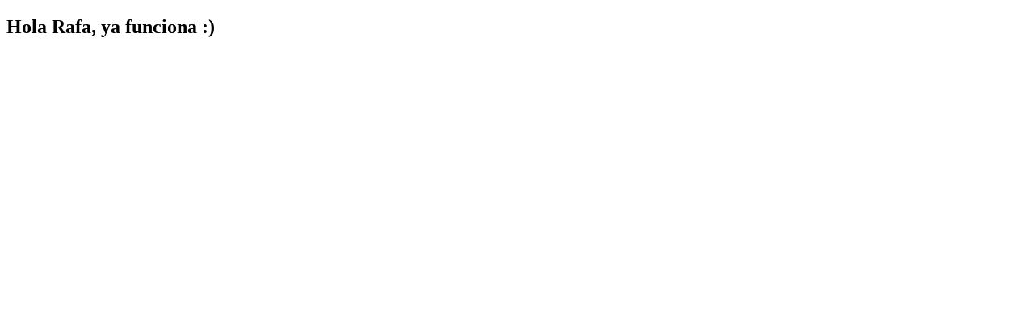

--- FILE ---
content_type: text/html
request_url: http://conectatutoriales.com/rafa.html
body_size: 293
content:
<!DOCTYPE html>
<html lang="en">
<head>
    <meta charset="UTF-8">
    <meta name="viewport" content="width=device-width, initial-scale=1.0">
    <meta http-equiv="X-UA-Compatible" content="ie=edge">
    <title>Rafa</title>
</head>
<body>
    <h2>Hola Rafa, ya funciona :)</h2>
</body>
</html>